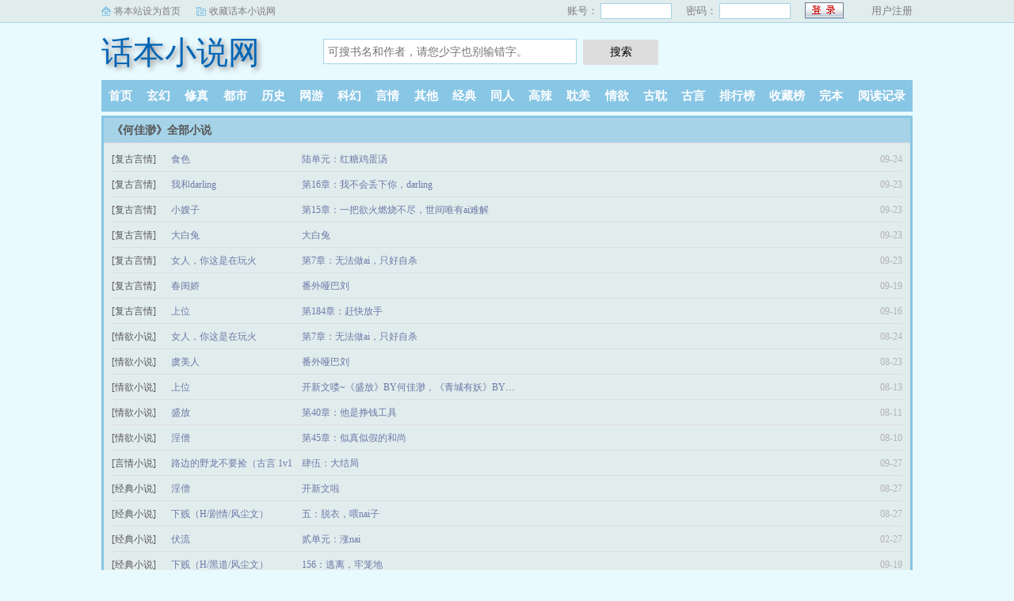

--- FILE ---
content_type: text/html; charset=utf-8
request_url: http://www.bjhahy.com/author/%E4%BD%95%E4%BD%B3%E6%B8%BA
body_size: 3836
content:
<!DOCTYPE html>
<html>
<head>
<meta charset="utf-8" />
<meta name="applicable-device" content="pc,mobile">
<meta name="MobileOptimized" content="width">
<meta name="HandheldFriendly" content="true">
<meta name="viewport" content="width=device-width, initial-scale=1.0, maximum-scale=1.0, user-scalable=0" />
<meta name="renderer" content="webkit|ie-comp|ie-stand" />
<meta http-equiv="X-UA-Compatible" content="ie=edge" />
<title>何佳渺的全部小说_何佳渺最新作品集_何佳渺作家简介_话本小说网</title>
<meta name="keywords" content="何佳渺的全部小说_何佳渺最新作品集_何佳渺作家简介_话本小说网" />
<meta name="Description" content="何佳渺男，生于中华人民共和国，当代小说作家、文学评论家、社会活动家，被誉为“大陆四大才子”之一，话本小说网见证·网络文学20年十大小说作家，百强大神作家，百位行业人物。" />
</head>
<link rel="stylesheet" href="/static/css/sweet-alert.css" />
<link rel="stylesheet" href="/static/css/style.css"/>
<script src="/static/js/jquery.min.js"></script>
<script src="/static/js/novel.js"></script>
<div class="topbar">
    <div class="topbar-con">
        <div class="topbar-sethome">
            <a href="javascript:winSetHP();">将本站设为首页</a>
        </div>
        <div class="topbar-addfavorite">
            <a href="javascript:winAddFav()">收藏话本小说网</a>
        </div>
        <div class="topbar-right">
            <script>PCLogin()</script>
        </div>
    </div>
</div>
<div class="header">
    <h1 class="logo"><a href="/">话本小说网</a></h1>
    <form action="/search.html" class="search-form" id="form" method="post">
        <input class="input-text input-key" id="keyWord" name="searchkey" type="text" maxlength="30"
               placeholder="可搜书名和作者，请您少字也别输错字。" />
        <input type="button" class="btn-tosearch" value="搜索" title="搜索" onclick="check()"/>
    </form>
    <div class="m-user" style="color:#fff">
        <script>MLogin()</script>
    </div>
</div>

<ul class="nav">
    <li><a href="/">首页</a></li>
    <li><a href="/xuanhuan/">玄幻</a></li>
    <li><a href="/xiuzhen/">修真</a></li>
    <li><a href="/dushi/">都市</a></li>
    <li><a href="/lishi/">历史</a></li>
    <li><a href="/wangyou/">网游</a></li>
    <li><a href="/kehuan/">科幻</a></li>
    <li><a href="/yanqing/">言情</a></li>
    <li><a href="/qita/">其他</a></li>
    <li><a href="/jingdian/">经典</a></li>
	<li><a href="/tongren/">同人</a></li>
	<li><a href="/gaola/">高辣</a></li>
	<li><a href="/danmei/">耽美</a></li>
	<li><a href="/qingyu/">情欲</a></li>
	<li><a href="/fugudanmei/">古耽</a></li>
	<li><a href="/fuguyanqing/">古言</a></li>
    <li><a href="/paihangbang/">排行榜</a></li>
    <li><a href="/collect/">收藏榜</a></li>
    <li><a href="/wanben/">完本</a></li>
    <li><a rel="nofollow" href="/history.html">阅读记录</a></li>
</ul>
<ul class="m-nav">
    <li><a href="/fenlei/">分类</a></li>
    <li><a href="/paihangbang/">排行</a></li>
    <li><a href="/wanben/">完本</a></li>
    <li><a href="/history.html">阅读记录</a></li>
    <li><a href="/mybook.html"  rel="nofollow">书架</a></li>
</ul>
<div style="margin-top: 5px;clear:both;"></div>
<div class="row">
	<div class="layout layout2 layout-col1 fr" style="width: 100%;">
		<h2 class="layout-tit">《何佳渺》全部小说</h2>
		<ul class="txt-list txt-list-row5">
						<li>
				<span class="s1">[复古言情]</span>
				<span class="s2"><a href="/book/196522/">食色</a></span>
				<span class="s3"><a href="/book/196522/105898.html">陆单元：红糖鸡蛋汤</a></span>
				<span class="s5">09-24</span>
			</li>
						<li>
				<span class="s1">[复古言情]</span>
				<span class="s2"><a href="/book/196520/">我和darling</a></span>
				<span class="s3"><a href="/book/196520/126618.html">第16章：我不会丢下你，darling</a></span>
				<span class="s5">09-23</span>
			</li>
						<li>
				<span class="s1">[复古言情]</span>
				<span class="s2"><a href="/book/196513/">小嫂子</a></span>
				<span class="s3"><a href="/book/196513/107878.html">第15章：一把欲火燃烧不尽，世间唯有ai难解</a></span>
				<span class="s5">09-23</span>
			</li>
						<li>
				<span class="s1">[复古言情]</span>
				<span class="s2"><a href="/book/196511/">大白兔</a></span>
				<span class="s3"><a href="/book/196511/117254.html">大白兔</a></span>
				<span class="s5">09-23</span>
			</li>
						<li>
				<span class="s1">[复古言情]</span>
				<span class="s2"><a href="/book/195425/">女人，你这是在玩火</a></span>
				<span class="s3"><a href="/book/195425/118145.html">第7章：无法做ai，只好自杀</a></span>
				<span class="s5">09-23</span>
			</li>
						<li>
				<span class="s1">[复古言情]</span>
				<span class="s2"><a href="/book/191849/">春闺娇</a></span>
				<span class="s3"><a href="/book/191849/108943.html">番外哑巴刘</a></span>
				<span class="s5">09-19</span>
			</li>
						<li>
				<span class="s1">[复古言情]</span>
				<span class="s2"><a href="/book/188606/">上位</a></span>
				<span class="s3"><a href="/book/188606/118150.html">第184章：赶快放手</a></span>
				<span class="s5">09-16</span>
			</li>
						<li>
				<span class="s1">[情欲小说]</span>
				<span class="s2"><a href="/book/151404/">女人，你这是在玩火</a></span>
				<span class="s3"><a href="/book/151404/95953.html">第7章：无法做ai，只好自杀</a></span>
				<span class="s5">08-24</span>
			</li>
						<li>
				<span class="s1">[情欲小说]</span>
				<span class="s2"><a href="/book/149806/">虞美人</a></span>
				<span class="s3"><a href="/book/149806/110672.html">番外哑巴刘</a></span>
				<span class="s5">08-23</span>
			</li>
						<li>
				<span class="s1">[情欲小说]</span>
				<span class="s2"><a href="/book/134565/">上位</a></span>
				<span class="s3"><a href="/book/134565/97686.html">开新文喽~《盛放》BY何佳渺，《青城有妖》BY瓜宝</a></span>
				<span class="s5">08-13</span>
			</li>
						<li>
				<span class="s1">[情欲小说]</span>
				<span class="s2"><a href="/book/132227/">盛放</a></span>
				<span class="s3"><a href="/book/132227/97531.html">第40章：他是挣钱工具</a></span>
				<span class="s5">08-11</span>
			</li>
						<li>
				<span class="s1">[情欲小说]</span>
				<span class="s2"><a href="/book/130735/">淫僧</a></span>
				<span class="s3"><a href="/book/130735/102325.html">第45章：似真似假的和尚</a></span>
				<span class="s5">08-10</span>
			</li>
						<li>
				<span class="s1">[言情小说]</span>
				<span class="s2"><a href="/book/105528/">路边的野龙不要捡（古言 1v1 人外）</a></span>
				<span class="s3"><a href="/book/105528/81514.html">肆伍：大结局</a></span>
				<span class="s5">09-27</span>
			</li>
						<li>
				<span class="s1">[经典小说]</span>
				<span class="s2"><a href="/book/98852/">淫僧</a></span>
				<span class="s3"><a href="/book/98852/83967.html">开新文啦</a></span>
				<span class="s5">08-27</span>
			</li>
						<li>
				<span class="s1">[经典小说]</span>
				<span class="s2"><a href="/book/98811/">下贱（H/剧情/风尘文）</a></span>
				<span class="s3"><a href="/book/98811/76927.html">五：脱衣，喂nai子</a></span>
				<span class="s5">08-27</span>
			</li>
						<li>
				<span class="s1">[经典小说]</span>
				<span class="s2"><a href="/book/82364/">伏流</a></span>
				<span class="s3"><a href="/book/82364/80500.html">贰单元：涨nai</a></span>
				<span class="s5">02-27</span>
			</li>
						<li>
				<span class="s1">[经典小说]</span>
				<span class="s2"><a href="/book/82317/">下贱（H/黑道/风尘文）</a></span>
				<span class="s3"><a href="/book/82317/86158.html">156：逃离，牢笼地</a></span>
				<span class="s5">09-19</span>
			</li>
						<li>
				<span class="s1">[其他小说]</span>
				<span class="s2"><a href="/book/45611/">淫僧</a></span>
				<span class="s3"><a href="/book/45611/20717.html">yin僧（196-200）</a></span>
				<span class="s5">07-20</span>
			</li>
						<li>
				<span class="s1">[言情小说]</span>
				<span class="s2"><a href="/book/6674/">淫僧</a></span>
				<span class="s3"><a href="/book/6674/4353.html">番外1：杏花吹满头</a></span>
				<span class="s5">07-10</span>
			</li>
						<li>
				<span class="s1">[言情小说]</span>
				<span class="s2"><a href="/book/5188/">媚狐难养</a></span>
				<span class="s3"><a href="/book/5188/1061.html">第103章：大结局</a></span>
				<span class="s5">07-10</span>
			</li>
						<li>
				<span class="s1">[言情小说]</span>
				<span class="s2"><a href="/book/240/">下贱（H/黑道/风尘文）</a></span>
				<span class="s3"><a href="/book/240/87214.html">145：死人，多正常</a></span>
				<span class="s5">09-05</span>
			</li>
					</ul>
	</div>	
</div>

<div class="footer" id="footer">
    <div class="pc-footer">
        <p>本站所有小说为转载作品，所有章节均由网友上传，转载至本站只是为了宣传本书让更多读者欣赏。</p>
    </div>
    <div class="m-footer">
        <a href="/">首页</a>
        <a href="/mybook.html" rel="nofollow">我的书架</a>
        <a href="/history.html" rel="nofollow">阅读记录</a>
        <!--<a href="#">客户端</a>-->
        <a href="#">顶部↑</a>
    </div>
</div>
<script src="/static/js/sweet-alert.min.js"></script>
<script>
    function check() {
        var keyWord = $("#keyWord").val().trim();
        if (keyWord == "" || keyWord == null || keyWord == undefined) {
            swal({
                title: "请输入正确的信息！",
                type: "warning",
            });
        } else {
            $("#form").submit();
        }
    }
    function winSetHP() {
        var name = document.title;
        if (document.all) {
            document.body.style.behavior = 'url(#default#homepage)';
            document.body.setHomePage(name);
        } else {
            swal({
                title: "提示",
                text: '浏览器不支持此操作, 请手动设为首页'
            });
        }
    }
    function winAddFav() {
        var domain = window.location.href;
        var name = document.title;
        try {
            window.external.addFavorite(domain, name);
        } catch (e) {
            try {
                window.sidebar.addPanel(name, domain, '');
            } catch (e) {
                swal({
                    title: "提示",
                    text: '加入收藏失败，请使用Ctrl+D进行添加,或手动在浏览器里进行设置'
                });
            }
        }
    }
    function loginbtn() {
        var domain = window.location.href;
        $.post("/login.html", { 'action': 'login', 'username': $("#small-username").val(), 'password': $("#small-password").val(), usecookie: "60000" },
            function (result) {
                window.location.reload();
            })
    }
</script>
<div style="display:none;">
<script type="text/javascript" src="/js/se.js"></script>
<script type="text/javascript" src="/js/info.js"></script>
<script type="text/javascript" src="/js/chapter.js"></script>
</div>

</body>
</html> <script defer src="https://static.cloudflareinsights.com/beacon.min.js/vcd15cbe7772f49c399c6a5babf22c1241717689176015" integrity="sha512-ZpsOmlRQV6y907TI0dKBHq9Md29nnaEIPlkf84rnaERnq6zvWvPUqr2ft8M1aS28oN72PdrCzSjY4U6VaAw1EQ==" data-cf-beacon='{"version":"2024.11.0","token":"428545f6730c41b7a66b45e034e077ca","r":1,"server_timing":{"name":{"cfCacheStatus":true,"cfEdge":true,"cfExtPri":true,"cfL4":true,"cfOrigin":true,"cfSpeedBrain":true},"location_startswith":null}}' crossorigin="anonymous"></script>
